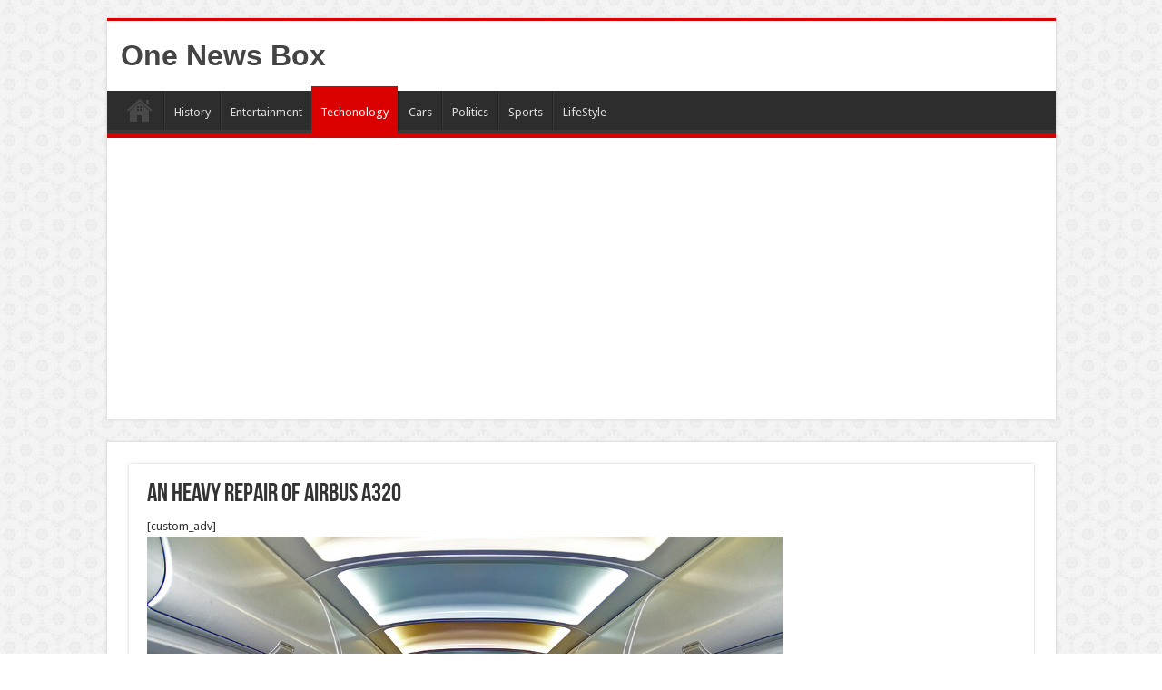

--- FILE ---
content_type: text/html; charset=utf-8
request_url: https://www.google.com/recaptcha/api2/aframe
body_size: 268
content:
<!DOCTYPE HTML><html><head><meta http-equiv="content-type" content="text/html; charset=UTF-8"></head><body><script nonce="O42GDNBMeztP6pE2PGgkhw">/** Anti-fraud and anti-abuse applications only. See google.com/recaptcha */ try{var clients={'sodar':'https://pagead2.googlesyndication.com/pagead/sodar?'};window.addEventListener("message",function(a){try{if(a.source===window.parent){var b=JSON.parse(a.data);var c=clients[b['id']];if(c){var d=document.createElement('img');d.src=c+b['params']+'&rc='+(localStorage.getItem("rc::a")?sessionStorage.getItem("rc::b"):"");window.document.body.appendChild(d);sessionStorage.setItem("rc::e",parseInt(sessionStorage.getItem("rc::e")||0)+1);localStorage.setItem("rc::h",'1769975504247');}}}catch(b){}});window.parent.postMessage("_grecaptcha_ready", "*");}catch(b){}</script></body></html>